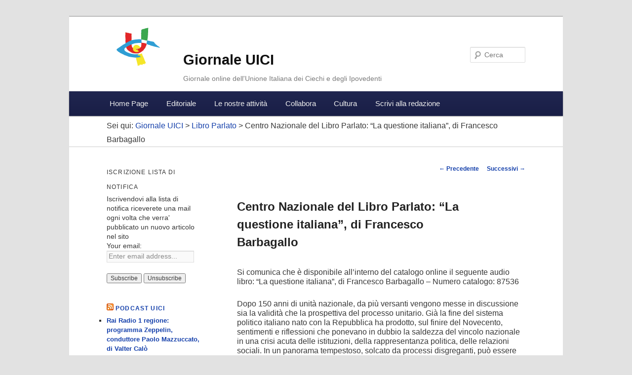

--- FILE ---
content_type: text/html; charset=UTF-8
request_url: https://giornale.uici.it/centro-nazionale-del-libro-parlato-la-questione-italiana-di-francesco-barbagallo/
body_size: 48138
content:
<!DOCTYPE html>
<!--[if IE 6]>
<html id="ie6" lang="it-IT">
<![endif]-->
<!--[if IE 7]>
<html id="ie7" lang="it-IT">
<![endif]-->
<!--[if IE 8]>
<html id="ie8" lang="it-IT">
<![endif]-->
<!--[if !(IE 6) | !(IE 7) | !(IE 8)  ]><!-->
<html lang="it-IT">
<!--<![endif]-->
<head>
<meta charset="UTF-8" />
<meta name="viewport" content="width=device-width" />
<title>Centro Nazionale del Libro Parlato: “La questione italiana”, di Francesco Barbagallo | Giornale UICI</title>
<link rel="profile" href="http://gmpg.org/xfn/11" />
<link rel="stylesheet" type="text/css" media="all" href="https://giornale.uici.it/wp-content/themes/giornale-uici/style.css" />
<link rel="pingback" href="https://giornale.uici.it/xmlrpc.php" />
<!--[if lt IE 9]>
<script src="https://giornale.uici.it/wp-content/themes/twentyeleven/js/html5.js" type="text/javascript"></script>
<![endif]-->
<meta name='robots' content='max-image-preview:large' />
<link rel='dns-prefetch' href='//s.w.org' />
<script type="text/javascript">
window._wpemojiSettings = {"baseUrl":"https:\/\/s.w.org\/images\/core\/emoji\/13.1.0\/72x72\/","ext":".png","svgUrl":"https:\/\/s.w.org\/images\/core\/emoji\/13.1.0\/svg\/","svgExt":".svg","source":{"concatemoji":"https:\/\/giornale.uici.it\/wp-includes\/js\/wp-emoji-release.min.js?ver=448826b0ed6d493260cb78939645b020"}};
/*! This file is auto-generated */
!function(e,a,t){var n,r,o,i=a.createElement("canvas"),p=i.getContext&&i.getContext("2d");function s(e,t){var a=String.fromCharCode;p.clearRect(0,0,i.width,i.height),p.fillText(a.apply(this,e),0,0);e=i.toDataURL();return p.clearRect(0,0,i.width,i.height),p.fillText(a.apply(this,t),0,0),e===i.toDataURL()}function c(e){var t=a.createElement("script");t.src=e,t.defer=t.type="text/javascript",a.getElementsByTagName("head")[0].appendChild(t)}for(o=Array("flag","emoji"),t.supports={everything:!0,everythingExceptFlag:!0},r=0;r<o.length;r++)t.supports[o[r]]=function(e){if(!p||!p.fillText)return!1;switch(p.textBaseline="top",p.font="600 32px Arial",e){case"flag":return s([127987,65039,8205,9895,65039],[127987,65039,8203,9895,65039])?!1:!s([55356,56826,55356,56819],[55356,56826,8203,55356,56819])&&!s([55356,57332,56128,56423,56128,56418,56128,56421,56128,56430,56128,56423,56128,56447],[55356,57332,8203,56128,56423,8203,56128,56418,8203,56128,56421,8203,56128,56430,8203,56128,56423,8203,56128,56447]);case"emoji":return!s([10084,65039,8205,55357,56613],[10084,65039,8203,55357,56613])}return!1}(o[r]),t.supports.everything=t.supports.everything&&t.supports[o[r]],"flag"!==o[r]&&(t.supports.everythingExceptFlag=t.supports.everythingExceptFlag&&t.supports[o[r]]);t.supports.everythingExceptFlag=t.supports.everythingExceptFlag&&!t.supports.flag,t.DOMReady=!1,t.readyCallback=function(){t.DOMReady=!0},t.supports.everything||(n=function(){t.readyCallback()},a.addEventListener?(a.addEventListener("DOMContentLoaded",n,!1),e.addEventListener("load",n,!1)):(e.attachEvent("onload",n),a.attachEvent("onreadystatechange",function(){"complete"===a.readyState&&t.readyCallback()})),(n=t.source||{}).concatemoji?c(n.concatemoji):n.wpemoji&&n.twemoji&&(c(n.twemoji),c(n.wpemoji)))}(window,document,window._wpemojiSettings);
</script>
<style type="text/css">
img.wp-smiley,
img.emoji {
	display: inline !important;
	border: none !important;
	box-shadow: none !important;
	height: 1em !important;
	width: 1em !important;
	margin: 0 0.07em !important;
	vertical-align: -0.1em !important;
	background: none !important;
	padding: 0 !important;
}
</style>
	<link rel='stylesheet' id='wp-block-library-css'  href='https://giornale.uici.it/wp-includes/css/dist/block-library/style.min.css?ver=448826b0ed6d493260cb78939645b020' type='text/css' media='all' />
<style id='wp-block-library-theme-inline-css' type='text/css'>
.wp-block-audio figcaption{color:#555;font-size:13px;text-align:center}.is-dark-theme .wp-block-audio figcaption{color:hsla(0,0%,100%,.65)}.wp-block-code>code{font-family:Menlo,Consolas,monaco,monospace;color:#1e1e1e;padding:.8em 1em;border:1px solid #ddd;border-radius:4px}.wp-block-embed figcaption{color:#555;font-size:13px;text-align:center}.is-dark-theme .wp-block-embed figcaption{color:hsla(0,0%,100%,.65)}.blocks-gallery-caption{color:#555;font-size:13px;text-align:center}.is-dark-theme .blocks-gallery-caption{color:hsla(0,0%,100%,.65)}.wp-block-image figcaption{color:#555;font-size:13px;text-align:center}.is-dark-theme .wp-block-image figcaption{color:hsla(0,0%,100%,.65)}.wp-block-pullquote{border-top:4px solid;border-bottom:4px solid;margin-bottom:1.75em;color:currentColor}.wp-block-pullquote__citation,.wp-block-pullquote cite,.wp-block-pullquote footer{color:currentColor;text-transform:uppercase;font-size:.8125em;font-style:normal}.wp-block-quote{border-left:.25em solid;margin:0 0 1.75em;padding-left:1em}.wp-block-quote cite,.wp-block-quote footer{color:currentColor;font-size:.8125em;position:relative;font-style:normal}.wp-block-quote.has-text-align-right{border-left:none;border-right:.25em solid;padding-left:0;padding-right:1em}.wp-block-quote.has-text-align-center{border:none;padding-left:0}.wp-block-quote.is-large,.wp-block-quote.is-style-large,.wp-block-quote.is-style-plain{border:none}.wp-block-search .wp-block-search__label{font-weight:700}.wp-block-group:where(.has-background){padding:1.25em 2.375em}.wp-block-separator{border:none;border-bottom:2px solid;margin-left:auto;margin-right:auto;opacity:.4}.wp-block-separator:not(.is-style-wide):not(.is-style-dots){width:100px}.wp-block-separator.has-background:not(.is-style-dots){border-bottom:none;height:1px}.wp-block-separator.has-background:not(.is-style-wide):not(.is-style-dots){height:2px}.wp-block-table thead{border-bottom:3px solid}.wp-block-table tfoot{border-top:3px solid}.wp-block-table td,.wp-block-table th{padding:.5em;border:1px solid;word-break:normal}.wp-block-table figcaption{color:#555;font-size:13px;text-align:center}.is-dark-theme .wp-block-table figcaption{color:hsla(0,0%,100%,.65)}.wp-block-video figcaption{color:#555;font-size:13px;text-align:center}.is-dark-theme .wp-block-video figcaption{color:hsla(0,0%,100%,.65)}.wp-block-template-part.has-background{padding:1.25em 2.375em;margin-top:0;margin-bottom:0}
</style>
<style id='global-styles-inline-css' type='text/css'>
body{--wp--preset--color--black: #000;--wp--preset--color--cyan-bluish-gray: #abb8c3;--wp--preset--color--white: #fff;--wp--preset--color--pale-pink: #f78da7;--wp--preset--color--vivid-red: #cf2e2e;--wp--preset--color--luminous-vivid-orange: #ff6900;--wp--preset--color--luminous-vivid-amber: #fcb900;--wp--preset--color--light-green-cyan: #7bdcb5;--wp--preset--color--vivid-green-cyan: #00d084;--wp--preset--color--pale-cyan-blue: #8ed1fc;--wp--preset--color--vivid-cyan-blue: #0693e3;--wp--preset--color--vivid-purple: #9b51e0;--wp--preset--color--blue: #1982d1;--wp--preset--color--dark-gray: #373737;--wp--preset--color--medium-gray: #666;--wp--preset--color--light-gray: #e2e2e2;--wp--preset--gradient--vivid-cyan-blue-to-vivid-purple: linear-gradient(135deg,rgba(6,147,227,1) 0%,rgb(155,81,224) 100%);--wp--preset--gradient--light-green-cyan-to-vivid-green-cyan: linear-gradient(135deg,rgb(122,220,180) 0%,rgb(0,208,130) 100%);--wp--preset--gradient--luminous-vivid-amber-to-luminous-vivid-orange: linear-gradient(135deg,rgba(252,185,0,1) 0%,rgba(255,105,0,1) 100%);--wp--preset--gradient--luminous-vivid-orange-to-vivid-red: linear-gradient(135deg,rgba(255,105,0,1) 0%,rgb(207,46,46) 100%);--wp--preset--gradient--very-light-gray-to-cyan-bluish-gray: linear-gradient(135deg,rgb(238,238,238) 0%,rgb(169,184,195) 100%);--wp--preset--gradient--cool-to-warm-spectrum: linear-gradient(135deg,rgb(74,234,220) 0%,rgb(151,120,209) 20%,rgb(207,42,186) 40%,rgb(238,44,130) 60%,rgb(251,105,98) 80%,rgb(254,248,76) 100%);--wp--preset--gradient--blush-light-purple: linear-gradient(135deg,rgb(255,206,236) 0%,rgb(152,150,240) 100%);--wp--preset--gradient--blush-bordeaux: linear-gradient(135deg,rgb(254,205,165) 0%,rgb(254,45,45) 50%,rgb(107,0,62) 100%);--wp--preset--gradient--luminous-dusk: linear-gradient(135deg,rgb(255,203,112) 0%,rgb(199,81,192) 50%,rgb(65,88,208) 100%);--wp--preset--gradient--pale-ocean: linear-gradient(135deg,rgb(255,245,203) 0%,rgb(182,227,212) 50%,rgb(51,167,181) 100%);--wp--preset--gradient--electric-grass: linear-gradient(135deg,rgb(202,248,128) 0%,rgb(113,206,126) 100%);--wp--preset--gradient--midnight: linear-gradient(135deg,rgb(2,3,129) 0%,rgb(40,116,252) 100%);--wp--preset--duotone--dark-grayscale: url('#wp-duotone-dark-grayscale');--wp--preset--duotone--grayscale: url('#wp-duotone-grayscale');--wp--preset--duotone--purple-yellow: url('#wp-duotone-purple-yellow');--wp--preset--duotone--blue-red: url('#wp-duotone-blue-red');--wp--preset--duotone--midnight: url('#wp-duotone-midnight');--wp--preset--duotone--magenta-yellow: url('#wp-duotone-magenta-yellow');--wp--preset--duotone--purple-green: url('#wp-duotone-purple-green');--wp--preset--duotone--blue-orange: url('#wp-duotone-blue-orange');--wp--preset--font-size--small: 13px;--wp--preset--font-size--medium: 20px;--wp--preset--font-size--large: 36px;--wp--preset--font-size--x-large: 42px;}.has-black-color{color: var(--wp--preset--color--black) !important;}.has-cyan-bluish-gray-color{color: var(--wp--preset--color--cyan-bluish-gray) !important;}.has-white-color{color: var(--wp--preset--color--white) !important;}.has-pale-pink-color{color: var(--wp--preset--color--pale-pink) !important;}.has-vivid-red-color{color: var(--wp--preset--color--vivid-red) !important;}.has-luminous-vivid-orange-color{color: var(--wp--preset--color--luminous-vivid-orange) !important;}.has-luminous-vivid-amber-color{color: var(--wp--preset--color--luminous-vivid-amber) !important;}.has-light-green-cyan-color{color: var(--wp--preset--color--light-green-cyan) !important;}.has-vivid-green-cyan-color{color: var(--wp--preset--color--vivid-green-cyan) !important;}.has-pale-cyan-blue-color{color: var(--wp--preset--color--pale-cyan-blue) !important;}.has-vivid-cyan-blue-color{color: var(--wp--preset--color--vivid-cyan-blue) !important;}.has-vivid-purple-color{color: var(--wp--preset--color--vivid-purple) !important;}.has-black-background-color{background-color: var(--wp--preset--color--black) !important;}.has-cyan-bluish-gray-background-color{background-color: var(--wp--preset--color--cyan-bluish-gray) !important;}.has-white-background-color{background-color: var(--wp--preset--color--white) !important;}.has-pale-pink-background-color{background-color: var(--wp--preset--color--pale-pink) !important;}.has-vivid-red-background-color{background-color: var(--wp--preset--color--vivid-red) !important;}.has-luminous-vivid-orange-background-color{background-color: var(--wp--preset--color--luminous-vivid-orange) !important;}.has-luminous-vivid-amber-background-color{background-color: var(--wp--preset--color--luminous-vivid-amber) !important;}.has-light-green-cyan-background-color{background-color: var(--wp--preset--color--light-green-cyan) !important;}.has-vivid-green-cyan-background-color{background-color: var(--wp--preset--color--vivid-green-cyan) !important;}.has-pale-cyan-blue-background-color{background-color: var(--wp--preset--color--pale-cyan-blue) !important;}.has-vivid-cyan-blue-background-color{background-color: var(--wp--preset--color--vivid-cyan-blue) !important;}.has-vivid-purple-background-color{background-color: var(--wp--preset--color--vivid-purple) !important;}.has-black-border-color{border-color: var(--wp--preset--color--black) !important;}.has-cyan-bluish-gray-border-color{border-color: var(--wp--preset--color--cyan-bluish-gray) !important;}.has-white-border-color{border-color: var(--wp--preset--color--white) !important;}.has-pale-pink-border-color{border-color: var(--wp--preset--color--pale-pink) !important;}.has-vivid-red-border-color{border-color: var(--wp--preset--color--vivid-red) !important;}.has-luminous-vivid-orange-border-color{border-color: var(--wp--preset--color--luminous-vivid-orange) !important;}.has-luminous-vivid-amber-border-color{border-color: var(--wp--preset--color--luminous-vivid-amber) !important;}.has-light-green-cyan-border-color{border-color: var(--wp--preset--color--light-green-cyan) !important;}.has-vivid-green-cyan-border-color{border-color: var(--wp--preset--color--vivid-green-cyan) !important;}.has-pale-cyan-blue-border-color{border-color: var(--wp--preset--color--pale-cyan-blue) !important;}.has-vivid-cyan-blue-border-color{border-color: var(--wp--preset--color--vivid-cyan-blue) !important;}.has-vivid-purple-border-color{border-color: var(--wp--preset--color--vivid-purple) !important;}.has-vivid-cyan-blue-to-vivid-purple-gradient-background{background: var(--wp--preset--gradient--vivid-cyan-blue-to-vivid-purple) !important;}.has-light-green-cyan-to-vivid-green-cyan-gradient-background{background: var(--wp--preset--gradient--light-green-cyan-to-vivid-green-cyan) !important;}.has-luminous-vivid-amber-to-luminous-vivid-orange-gradient-background{background: var(--wp--preset--gradient--luminous-vivid-amber-to-luminous-vivid-orange) !important;}.has-luminous-vivid-orange-to-vivid-red-gradient-background{background: var(--wp--preset--gradient--luminous-vivid-orange-to-vivid-red) !important;}.has-very-light-gray-to-cyan-bluish-gray-gradient-background{background: var(--wp--preset--gradient--very-light-gray-to-cyan-bluish-gray) !important;}.has-cool-to-warm-spectrum-gradient-background{background: var(--wp--preset--gradient--cool-to-warm-spectrum) !important;}.has-blush-light-purple-gradient-background{background: var(--wp--preset--gradient--blush-light-purple) !important;}.has-blush-bordeaux-gradient-background{background: var(--wp--preset--gradient--blush-bordeaux) !important;}.has-luminous-dusk-gradient-background{background: var(--wp--preset--gradient--luminous-dusk) !important;}.has-pale-ocean-gradient-background{background: var(--wp--preset--gradient--pale-ocean) !important;}.has-electric-grass-gradient-background{background: var(--wp--preset--gradient--electric-grass) !important;}.has-midnight-gradient-background{background: var(--wp--preset--gradient--midnight) !important;}.has-small-font-size{font-size: var(--wp--preset--font-size--small) !important;}.has-medium-font-size{font-size: var(--wp--preset--font-size--medium) !important;}.has-large-font-size{font-size: var(--wp--preset--font-size--large) !important;}.has-x-large-font-size{font-size: var(--wp--preset--font-size--x-large) !important;}
</style>
<link rel='stylesheet' id='contact-form-7-css'  href='https://giornale.uici.it/wp-content/plugins/contact-form-7/includes/css/styles.css?ver=5.5.6' type='text/css' media='all' />
<link rel='stylesheet' id='honeypot-comments-plugin-styles-css'  href='https://giornale.uici.it/wp-content/plugins/honeypot-comments/public/assets/css/public.css?ver=1.0.0' type='text/css' media='all' />
<link rel='stylesheet' id='twentyeleven-block-style-css'  href='https://giornale.uici.it/wp-content/themes/twentyeleven/blocks.css?ver=20190102' type='text/css' media='all' />
<script type='text/javascript' src='https://giornale.uici.it/wp-includes/js/jquery/jquery.min.js?ver=3.6.0' id='jquery-core-js'></script>
<script type='text/javascript' src='https://giornale.uici.it/wp-includes/js/jquery/jquery-migrate.min.js?ver=3.3.2' id='jquery-migrate-js'></script>
<script type='text/javascript' src='https://giornale.uici.it/wp-content/plugins/honeypot-comments/public/assets/js/public.js?ver=1.0.0' id='honeypot-comments-plugin-script-js'></script>
<link rel="https://api.w.org/" href="https://giornale.uici.it/wp-json/" /><link rel="alternate" type="application/json" href="https://giornale.uici.it/wp-json/wp/v2/posts/8986" /><link rel="EditURI" type="application/rsd+xml" title="RSD" href="https://giornale.uici.it/xmlrpc.php?rsd" />
<link rel="wlwmanifest" type="application/wlwmanifest+xml" href="https://giornale.uici.it/wp-includes/wlwmanifest.xml" /> 

<link rel="canonical" href="https://giornale.uici.it/centro-nazionale-del-libro-parlato-la-questione-italiana-di-francesco-barbagallo/" />
<link rel='shortlink' href='https://giornale.uici.it/?p=8986' />
<link rel="alternate" type="application/json+oembed" href="https://giornale.uici.it/wp-json/oembed/1.0/embed?url=https%3A%2F%2Fgiornale.uici.it%2Fcentro-nazionale-del-libro-parlato-la-questione-italiana-di-francesco-barbagallo%2F" />
<link rel="alternate" type="text/xml+oembed" href="https://giornale.uici.it/wp-json/oembed/1.0/embed?url=https%3A%2F%2Fgiornale.uici.it%2Fcentro-nazionale-del-libro-parlato-la-questione-italiana-di-francesco-barbagallo%2F&#038;format=xml" />
<script type="text/javascript"><!--
function powerpress_pinw(pinw_url){window.open(pinw_url, 'PowerPressPlayer','toolbar=0,status=0,resizable=1,width=460,height=320');	return false;}
//-->
</script>
<script type="text/javascript">
(function(url){
	if(/(?:Chrome\/26\.0\.1410\.63 Safari\/537\.31|WordfenceTestMonBot)/.test(navigator.userAgent)){ return; }
	var addEvent = function(evt, handler) {
		if (window.addEventListener) {
			document.addEventListener(evt, handler, false);
		} else if (window.attachEvent) {
			document.attachEvent('on' + evt, handler);
		}
	};
	var removeEvent = function(evt, handler) {
		if (window.removeEventListener) {
			document.removeEventListener(evt, handler, false);
		} else if (window.detachEvent) {
			document.detachEvent('on' + evt, handler);
		}
	};
	var evts = 'contextmenu dblclick drag dragend dragenter dragleave dragover dragstart drop keydown keypress keyup mousedown mousemove mouseout mouseover mouseup mousewheel scroll'.split(' ');
	var logHuman = function() {
		if (window.wfLogHumanRan) { return; }
		window.wfLogHumanRan = true;
		var wfscr = document.createElement('script');
		wfscr.type = 'text/javascript';
		wfscr.async = true;
		wfscr.src = url + '&r=' + Math.random();
		(document.getElementsByTagName('head')[0]||document.getElementsByTagName('body')[0]).appendChild(wfscr);
		for (var i = 0; i < evts.length; i++) {
			removeEvent(evts[i], logHuman);
		}
	};
	for (var i = 0; i < evts.length; i++) {
		addEvent(evts[i], logHuman);
	}
})('//giornale.uici.it/?wordfence_lh=1&hid=951D4895446D3E9EDD061D9D15177F23');
</script><script type="text/javascript">

  var _gaq = _gaq || [];
  _gaq.push(['_setAccount', 'UA-350007-37']);
  _gaq.push(['_trackPageview']);

  (function() {
    var ga = document.createElement('script'); ga.type = 'text/javascript'; ga.async = true;
    ga.src = ('https:' == document.location.protocol ? 'https://ssl' : 'http://www') + '.google-analytics.com/ga.js';
    var s = document.getElementsByTagName('script')[0]; s.parentNode.insertBefore(ga, s);
  })();

</script>
</head>

<body class="post-template-default single single-post postid-8986 single-format-standard wp-embed-responsive two-column left-sidebar">
<div id="page" class="hfeed">
	<header id="branding" role="banner">
		<div class="hgroup">
				<h1 id="site-title"><span><a href="" title="Giornale UICI" rel="home">Giornale UICI</a></span></h1>
				<h2 id="site-description">Giornale online dell&#039;Unione Italiana dei Ciechi e degli Ipovedenti</h2>
		</div>

			
								<form method="get" id="searchform" action="https://giornale.uici.it/">
		<label for="s" class="assistive-text">Cerca</label>
		<input type="text" class="field" name="s" id="s" placeholder="Cerca" />
		<input type="submit" class="submit" name="submit" id="searchsubmit" value="Cerca" />
	</form>
			
			<nav id="access" role="navigation">
				<h3 class="assistive-text">Menu principale</h3>
								<div class="skip-link"><a class="assistive-text" href="#content" title="Vai al contenuto principale">Vai al contenuto principale</a></div>
				<div class="skip-link"><a class="assistive-text" href="#secondary" title="Vai al contenuto secondario">Vai al contenuto secondario</a></div>
				<div class="skip-link">
										    <a class="assistive-text" href="https://giornale.uici.it/wp-login.php?redirect_to=https%3A%2F%2Fgiornale.uici.it%2Fcentro-nazionale-del-libro-parlato-la-questione-italiana-di-francesco-barbagallo%2F" title="Accedi">Accedi</a>
					    				</div>
								<div class="menu-menu-principale-container"><ul id="menu-menu-principale" class="menu"><li id="menu-item-456" class="menu-item menu-item-type-post_type menu-item-object-page menu-item-home menu-item-456"><a href="https://giornale.uici.it/">Home Page</a></li>
<li id="menu-item-9" class="menu-item menu-item-type-taxonomy menu-item-object-category menu-item-9"><a href="https://giornale.uici.it/cat/editoriale/">Editoriale</a></li>
<li id="menu-item-21" class="menu-item menu-item-type-post_type menu-item-object-page menu-item-has-children menu-item-21"><a href="https://giornale.uici.it/le-nostre-attivita/">Le nostre attività</a>
<ul class="sub-menu">
	<li id="menu-item-24" class="menu-item menu-item-type-post_type menu-item-object-page menu-item-24"><a href="https://giornale.uici.it/le-nostre-attivita/presidenza-nazionale/">Presidenza Nazionale</a></li>
	<li id="menu-item-23" class="menu-item menu-item-type-post_type menu-item-object-page menu-item-23"><a href="https://giornale.uici.it/le-nostre-attivita/direzione-nazionale/">Direzione Nazionale</a></li>
	<li id="menu-item-22" class="menu-item menu-item-type-post_type menu-item-object-page menu-item-22"><a href="https://giornale.uici.it/le-nostre-attivita/consiglio-nazionale/">Consiglio Nazionale</a></li>
	<li id="menu-item-100" class="menu-item menu-item-type-post_type menu-item-object-page menu-item-100"><a href="https://giornale.uici.it/le-nostre-attivita/consigli-regionali/">Consigli Regionali</a></li>
	<li id="menu-item-107" class="menu-item menu-item-type-post_type menu-item-object-page menu-item-107"><a href="https://giornale.uici.it/le-nostre-attivita/sezioni-provinciali/">Sezioni Provinciali</a></li>
	<li id="menu-item-96" class="menu-item menu-item-type-post_type menu-item-object-page menu-item-96"><a href="https://giornale.uici.it/le-nostre-attivita/commissioni/">Commissioni</a></li>
</ul>
</li>
<li id="menu-item-29" class="menu-item menu-item-type-post_type menu-item-object-page menu-item-has-children menu-item-29"><a href="https://giornale.uici.it/collabora/">Collabora</a>
<ul class="sub-menu">
	<li id="menu-item-113" class="menu-item menu-item-type-post_type menu-item-object-page menu-item-113"><a href="https://giornale.uici.it/collabora/commenti-dei-lettori/">Contributi dei Lettori</a></li>
	<li id="menu-item-535" class="menu-item menu-item-type-post_type menu-item-object-page menu-item-535"><a href="https://giornale.uici.it/collabora/opere-dei-lettori/">Opere dei Lettori</a></li>
	<li id="menu-item-35" class="menu-item menu-item-type-post_type menu-item-object-page menu-item-35"><a href="https://giornale.uici.it/collabora/gruppi-di-lavoro/">Gruppi di lavoro</a></li>
	<li id="menu-item-323" class="menu-item menu-item-type-post_type menu-item-object-page menu-item-323"><a href="https://giornale.uici.it/collabora/argomento-del-mese/">Argomento del Mese</a></li>
	<li id="menu-item-3130" class="menu-item menu-item-type-post_type menu-item-object-page menu-item-3130"><a href="https://giornale.uici.it/collabora/una-bussola-per-orientarsi/">Una Bussola per Orientarsi</a></li>
</ul>
</li>
<li id="menu-item-490" class="menu-item menu-item-type-post_type menu-item-object-page menu-item-has-children menu-item-490"><a href="https://giornale.uici.it/cultura/">Cultura</a>
<ul class="sub-menu">
	<li id="menu-item-321" class="menu-item menu-item-type-post_type menu-item-object-page menu-item-321"><a href="https://giornale.uici.it/cultura/libro-parlato/">Libro Parlato</a></li>
	<li id="menu-item-491" class="menu-item menu-item-type-post_type menu-item-object-page menu-item-491"><a href="https://giornale.uici.it/cultura/beni-culturali/">Beni Culturali</a></li>
</ul>
</li>
<li id="menu-item-112" class="menu-item menu-item-type-post_type menu-item-object-page menu-item-112"><a href="https://giornale.uici.it/scrivi-alla-redazione/">Scrivi alla redazione</a></li>
</ul></div>			</nav><!-- #access -->
			
			<div class="breadcrumbs">
			    Sei qui: <!-- Breadcrumb NavXT 7.0.2 -->
<a title="Vai alla Giornale UICI." href="https://giornale.uici.it">Giornale UICI</a> &gt; <span property="itemListElement" typeof="ListItem"><a property="item" typeof="WebPage" title="Go to the Libro Parlato Categoria archives." href="https://giornale.uici.it/cat/libro-parlato/" class="taxonomy category" ><span property="name">Libro Parlato</span></a><meta property="position" content="2"></span> &gt; Centro Nazionale del Libro Parlato: “La questione italiana”, di Francesco Barbagallo			</div>
	</header><!-- #branding -->


	<div id="main">

		<div id="primary">
			<div id="content" role="main">

				
					<nav id="nav-single">
						<h3 class="assistive-text">Navigazione articolo</h3>
						<span class="nav-previous"><a href="https://giornale.uici.it/centro-nazionale-del-libro-parlato-un-comunista-in-mutande-di-claudia-pineiro/" rel="prev"><span class="meta-nav">&larr;</span> Precedente</a></span>
						<span class="nav-next"><a href="https://giornale.uici.it/sintesi-dei-lavori-della-commissione-nazionale-lavoro-del-6-luglio-2016/" rel="next">Successivi <span class="meta-nav">&rarr;</span></a></span>
					</nav><!-- #nav-single -->
					
					
<article id="post-8986" class="post-8986 post type-post status-publish format-standard hentry category-libro-parlato">
	<header class="entry-header">
		<h1 class="entry-title">Centro Nazionale del Libro Parlato: “La questione italiana”, di Francesco Barbagallo</h1>

				<!-- <div class="entry-meta">
			<span class="sep"> Pubblicato il </span><a href="https://giornale.uici.it/centro-nazionale-del-libro-parlato-la-questione-italiana-di-francesco-barbagallo/" title="11:19" rel="bookmark"><time class="entry-date" datetime="2016-07-28T11:19:16+01:00">28 Luglio 2016</time></a><span class="by-author"> <span class="sep">da  </span> <span class="author vcard"><a class="url fn n" href="https://giornale.uici.it/author/voci/" title="Visualizza tutti gli articoli di Giada Voci" rel="author">Giada Voci</a></span></span>		</div> .entry-meta -->
						</header><!-- .entry-header -->

	<div class="entry-content">
		<p>Si comunica che è disponibile all’interno del catalogo online il seguente audio libro: “La questione italiana”, di Francesco Barbagallo – Numero catalogo: 87536</p>
<p>Dopo 150 anni di unità nazionale, da più versanti vengono messe in discussione sia la validità che la prospettiva del processo unitario. Già la fine del sistema politico italiano nato con la Repubblica ha prodotto, sul finire del Novecento, sentimenti e riflessioni che ponevano in dubbio la saldezza del vincolo nazionale in una crisi acuta delle istituzioni, della rappresentanza politica, delle relazioni sociali. In un panorama tempestoso, solcato da processi disgreganti, può essere utile allontanarsi per un momento dall&#8217;informazione in tempo reale e tornare a riflettere sui tempi e le forme che hanno caratterizzato la formazione e l&#8217;evoluzione dello Stato nazionale italiano. Per provare a capire meglio, se possibile, qualche vecchia ragione dei problemi attuali. Poi, visto che la contrapposizione Nord-Sud pare l&#8217;unico punto capace di saldare una discorde concordia nazionale, si può tornare anche su tale questione, che molti hanno dato per superata e risolta trent&#8217;anni fa. Ma non è così. La centralità del Mezzogiorno nella storia dell&#8217;Italia unita non è stata una invenzione dei meridionalisti, tanto meno dei meridionali. Non per caso, il Sud è stato al centro della politica nazionale per tutto il quindicennio del dopoguerra, che ha visto l&#8217;Italia emergere dalla disfatta nazionale e ascendere tra i paesi più sviluppati del mondo. Oggi il Mediterraneo non è più un mare di retorica, ma è di nuovo al centro dei traffici globali.</p>
			</div><!-- .entry-content -->

	<footer class="entry-meta">
		Questo articolo è stato pubblicato in <a href="https://giornale.uici.it/cat/libro-parlato/" rel="category tag">Libro Parlato</a> da <a href="https://giornale.uici.it/author/voci/">Giada Voci </a>. Aggiungi il <a href="https://giornale.uici.it/centro-nazionale-del-libro-parlato-la-questione-italiana-di-francesco-barbagallo/" title="Permalink a Centro Nazionale del Libro Parlato: “La questione italiana”, di Francesco Barbagallo" rel="bookmark">permalink</a> ai segnalibri.		
			</footer><!-- .entry-meta -->
</article><!-- #post-8986 -->

						<div id="comments">
	
	
			<!-- <p class="nocomments">I commenti sono chiusi.</p> -->
	
	
</div><!-- #comments -->

				
			</div><!-- #content -->
		</div><!-- #primary -->

		<div id="secondary" class="widget-area" role="complementary">
			<aside id="s2_form_widget-2" class="widget s2_form_widget"><h3 class="widget-title">Iscrizione lista di notifica</h3><div class="search">Iscrivendovi alla lista di notifica riceverete una mail ogni volta che verra' pubblicato un nuovo articolo nel sito<form name="s2formwidget" method="post"><input type="hidden" name="ip" value="172.16.30.253" /><span style="display:none !important"><label for="firstname">Leave This Blank:</label><input type="text" id="firstname" name="firstname" /><label for="lastname">Leave This Blank Too:</label><input type="text" id="lastname" name="lastname" /><label for="uri">Do Not Change This:</label><input type="text" id="uri" name="uri" value="http://" /></span><p><label for="s2email">Your email:</label><br><input type="email" name="email" id="s2email" value="Enter email address..." size="20" onfocus="if (this.value === 'Enter email address...') {this.value = '';}" onblur="if (this.value === '') {this.value = 'Enter email address...';}" /></p><p><input type="submit" name="subscribe" value="Subscribe" />&nbsp;<input type="submit" name="unsubscribe" value="Unsubscribe" /></p></form>
</div></aside><aside id="rss-6" class="widget widget_rss"><h3 class="widget-title"><a class="rsswidget rss-widget-feed" href="http://feeds.feedburner.com/GiornaleUici"><img class="rss-widget-icon" style="border:0" width="14" height="14" src="https://giornale.uici.it/wp-includes/images/rss.png" alt="RSS" loading="lazy" /></a> <a class="rsswidget rss-widget-title" href="https://giornale.uici.it/cat/podcasts/">Podcast UICI</a></h3><ul><li><a class='rsswidget' href='https://giornale.uici.it/rai-radio-1-regione-programma-zeppelin-conduttore-paolo-mazzuccato-di-valter-calo/'>Rai Radio 1 regione: programma Zeppelin, conduttore Paolo Mazzuccato, di Valter Calò</a></li><li><a class='rsswidget' href='https://giornale.uici.it/i-passi-della-commissione-studi-musicali-di-antonio-quatraro/'>I passi della Commissione Studi Musicali, di Antonio Quatraro</a></li><li><a class='rsswidget' href='https://giornale.uici.it/conversazioni-darte-frutti-della-terra-racconti-del-mito-il-simbolismo-della-vite-nel-mito-di-dioniso-martedi-30-giugno-2015-dalle-ore-1530-alle-ore-1800/'>Conversazioni  d’arte. Frutti della terra. Racconti del mito. Il simbolismo della vite nel  mito di Dioniso: Martedì 30 Giugno 2015, dalle ore 15,30 alle ore 18,00</a></li><li><a class='rsswidget' href='https://giornale.uici.it/lavoro-e-pensione-lo-stato-dellarte-parliamone-con-gli-amici-di-centralinoplus-slashradio-mercoledi-18-marzo-2015-ore-1600/'>“Lavoro e pensione: lo stato dell’arte. Parliamone con gli amici di centralinoplus”. Slashradio:    mercoledi’ 18 marzo 2015 – ore 16,00.</a></li><li><a class='rsswidget' href='https://giornale.uici.it/slash-radio-7-meeting-online-dei-lettori-di-kaleidos-mercoledi-11-marzo-2015-ore-1500-1800/'>Slash Radio: 7° meeting online dei lettori di Kaleidos. – Mercoledì 11 Marzo 2015 ore 15,00-18,00.</a></li><li><a class='rsswidget' href='https://giornale.uici.it/conversazioni-darte-dimore-castelli-e-palazzi-ditalia-rocche-e-castelli-tra-malatesta-e-montefeltro-parte5/'>Conversazioni d’arte: dimore, castelli e palazzi d’Italia – Rocche e castelli tra Malatesta e Montefeltro – Parte5</a></li><li><a class='rsswidget' href='https://giornale.uici.it/conversazioni-darte-dimore-castelli-e-palazzi-ditalia-rocche-e-castelli-tra-malatesta-e-montefeltro-parte4/'>Conversazioni d’arte: dimore, castelli e palazzi d’Italia – Rocche e castelli tra Malatesta e Montefeltro – Parte4</a></li><li><a class='rsswidget' href='https://giornale.uici.it/conversazioni-darte-dimore-castelli-e-palazzi-ditalia-rocche-e-castelli-tra-malatesta-e-montefeltro-parte3/'>Conversazioni d’arte: dimore, castelli e palazzi d’Italia – Rocche e castelli tra Malatesta e Montefeltro – Parte3</a></li><li><a class='rsswidget' href='https://giornale.uici.it/conversazioni-darte-dimore-castelli-e-palazzi-ditalia-rocche-e-castelli-tra-malatesta-e-montefeltro-parte2/'>Conversazioni d’arte: dimore, castelli e palazzi d’Italia – Rocche e castelli tra Malatesta e Montefeltro – Parte2</a></li><li><a class='rsswidget' href='https://giornale.uici.it/conversazioni-darte-dimore-castelli-e-palazzi-ditalia-rocche-e-castelli-tra-malatesta-e-montefeltro-parte1/'>Conversazioni d’arte: dimore, castelli e palazzi d’Italia – Rocche e castelli tra Malatesta e Montefeltro – Parte1</a></li></ul></aside><aside id="rss-7" class="widget widget_rss"><h3 class="widget-title"><a class="rsswidget rss-widget-feed" href="http://feeds.feedburner.com/Acor3-Programmitv?format=xml"><img class="rss-widget-icon" style="border:0" width="14" height="14" src="https://giornale.uici.it/wp-includes/images/rss.png" alt="RSS" loading="lazy" /></a> <a class="rsswidget rss-widget-title" href="http://www.acor3.it/dblog/pagine.asp?id=2">Programmi TV di Oggi</a></h3><ul><li><a class='rsswidget' href='http://www.televideo.rai.it/televideo/pub/listProgrammiTv.do?fascia=intero&#038;canale=MTV&#038;giorno=0&#038;p=500'>programmiTv - MTV</a> <span class="rss-date">4 Dicembre 2022</span><div class="rssSummary">Programmi 07:00 - MTV News07:30 - Case Pazzesche08:00 - Friendzone: Amici o Fidanzati?09:45 - Calciatori - Giovani Speranze12:00 - New Girl13:00 - Hollywood Heights - Vita Da Popstar13:55 - Scrubs14:50 - The Inbetweeners: Quasi Maturi15:50 - Ginnaste - Vite Parallele 16:40 - Hollywood Heights - Vita Da Popstar17:30 - Catfish: False Identita&#039;18:25 - Ginnaste - [&hellip;]</div> <cite>Acor3.it</cite></li><li><a class='rsswidget' href='http://www.televideo.rai.it/televideo/pub/listProgrammiTv.do?fascia=intero&#038;canale=ALL+MUSIC&#038;giorno=0&#038;p=500'>programmiTv - ALL MUSIC</a> <span class="rss-date">4 Dicembre 2022</span><div class="rssSummary">Programmi 06.30 Star.Meteo.News 09.30 The Club 10.00 Deejay chiama Italia 12.00 Inbox 13.00 13.00 All News 13.05 Inbox 13.30 The Club 14.00 Community 15.00 All music loves you 16.00 16.00 All News 16.05 Rotazione musicale 19.00 All News 19.05 The Club 19.30 19.30 Human Guinea Pigs 20.00 Inbox 21.00 Code Monkeys 21.30 Sons of Butcher [&hellip;]</div> <cite>Acor3.it</cite></li><li><a class='rsswidget' href='http://www.televideo.rai.it/televideo/pub/listProgrammiTv.do?fascia=intero&#038;canale=ITALIA+1&#038;giorno=0&#038;p=500'>programmiTv - ITALIA 1</a> <span class="rss-date">4 Dicembre 2022</span><div class="rssSummary">Programmi 06.35 Cartoni Animati 09.05 Telefilm:Starsky &amp; Hutch 10.10 Telefilm:Supercar 12.15 12.15 Secondo voi 12.25 Studio Aperto 13.00 Studio Sport 13.40 Cartoni animati 14.30 I Simpson 15.00 Telefilm:Paso adelante 15.55 15.55 Telefilm:Wildfire 16.50 Cartoni animati 18.30 Studio Aperto 19.05 Don Luca c&#039;� 19.35 19.35 Medici miei 20.05 Camera caf� 20.30 La ruota della fortuna 21.10 [&hellip;]</div> <cite>Acor3.it</cite></li><li><a class='rsswidget' href='http://www.televideo.rai.it/televideo/pub/listProgrammiTv.do?fascia=intero&#038;canale=LA+7&#038;giorno=0&#038;p=500'>programmiTv - LA 7</a> <span class="rss-date">4 Dicembre 2022</span><div class="rssSummary">Programmi 06:00 - Tg La7/meteo/oroscopo/traffico06:55 - Movie Flash07:00 - Omnibus ? Rassegna stampa07:30 - Tg La707:50 - Omnibus09:50 - Coffee Break11:00 - L?aria che tira12:25 - I men� di Benedetta13:30 - Tg La714:00 - Tg La7 Cronache14:40 - Telefilm: Le strade di San Francisco - Omicidio di primo grado - Una scuola di paura 16:30 [&hellip;]</div> <cite>Acor3.it</cite></li><li><a class='rsswidget' href='http://www.televideo.rai.it/televideo/pub/listProgrammiTv.do?fascia=intero&#038;canale=CANALE+5&#038;giorno=0&#038;p=500'>programmiTv - CANALE 5</a> <span class="rss-date">4 Dicembre 2022</span><div class="rssSummary">Programmi 2/3 06.00 TG5/Traffico/Meteo/Borse e monete 08.00 TG5 Mattina 08.40 Mattino Cinque(TG5-Ore 10) 11.00 Forum 13.00 2/3 13.00 TG5 13.40 Beautiful 14.10 Centovetrine 14.45 Uomini e donne 16.15 2/3 16.15 Amici 16.55 Pomeriggio cinque(All&#039;interno: TG5-5 minuti 17.55) 18.50 Chi vuol essere milionario 20.00 2/3 20.00 TG5 20.30 Striscia la notizia 21.10 Telefilm:Amiche mie 23.30 2/3 [&hellip;]</div> <cite>Acor3.it</cite></li><li><a class='rsswidget' href='http://www.televideo.rai.it/televideo/pub/listProgrammiTv.do?fascia=intero&#038;canale=RETE+4&#038;giorno=0&#038;p=500'>programmiTv - RETE 4</a> <span class="rss-date">4 Dicembre 2022</span><div class="rssSummary">Programmi 05.40 TG4-Rassegna stampa 05.55 Secondo voi/Peste e corna e.. 06.05 Telefilm:Chips/Mediashopping 07.30 Telefilm:Charlie&#039;s Angels 08.30 Telefilm:Hunter 09.30 Febbre d&#039;amore/Bianca 11.30 TG4-Telegiornale 11.40 My Life 12.40 12.40 Telefilm:Detective in corsia 13.30 TG4-Telegiornale 14.00 Sessione pomeridiana:Il tribunale di Forum 15.00 Telefilm:Wolff-Un poliziotto a Berlino 15.55 15.55 Sentieri 16.10 Telefilm:Amiche mie 18.40 Tempesta d&#039;amore(All&#039;interno: TG4-Telegiornale 18.55) 20.20 [&hellip;]</div> <cite>Acor3.it</cite></li><li><a class='rsswidget' href='http://www.televideo.rai.it/televideo/pub/listProgrammiTv.do?fascia=intero&#038;canale=RAITRE&#038;giorno=0&#038;p=500'>programmiTv - RAITRE</a> <span class="rss-date">4 Dicembre 2022</span><div class="rssSummary">Programmi 06.00 Rai News 24 (Buongiorno Regione) 08.15 Rai Educational 524 09.15 Verba volant 777-778 09.20 Cominciamo Bene-Prima 10.05 Cominciamo Bene 12.00 12.00 TG3/Sport Notizie/Meteo 3 12.25 TG3 Agritre 777 12.45 Le storie-Diario italiano 13.05 Terra nostra 777 14.00 TG Regione/TG Regione Meteo 14.20 TG3 777 /Meteo 14.50 TGR Leonardo/TGR Neapolis 15.10 15.10 Flash L.I.S. [&hellip;]</div> <cite>Acor3.it</cite></li><li><a class='rsswidget' href='http://www.televideo.rai.it/televideo/pub/listProgrammiTv.do?fascia=intero&#038;canale=RAIDUE&#038;giorno=0&#038;p=500'>programmiTv - RAIDUE</a> <span class="rss-date">4 Dicembre 2022</span><div class="rssSummary">Programmi 06.00 Zibaldone.../Medicina 33 764 06.25 X Factor-I casting 758 06.55 Quasi le sette/Cartoon Flakes 777 09.45 Rai Educational 524 777-778 10.00 Tg2punto.it 11.00 11.00 Insieme sul Due 13.00 TG2-Giorno 777 /Costume e Societ� 13.55 Medicina 33 764 14.00 Scalo 76 Cargo/Question Time 15.45 Italia allo specchio 16.15 16.15 Ricomincio da qui 17.20 Telefilm:Julia la [&hellip;]</div> <cite>Acor3.it</cite></li><li><a class='rsswidget' href='http://www.televideo.rai.it/televideo/pub/listProgrammiTv.do?fascia=intero&#038;canale=RAIUNO&#038;giorno=0&#038;p=500'>programmiTv - RAIUNO</a> <span class="rss-date">4 Dicembre 2022</span><div class="rssSummary">Programmi 1/3 06.10 Incantesimo 9 06.30 TG1/CCISS 06.45 Unomattina(TG1;L.I.S.;Parlamento; TG1 Turbo;Flash;Meteo Verde 777 ) 10.00 Verdetto finale 11.00 1/3 11.00 Occhio alla spesa 760 (Meteo;TG1) 12.00 La prova del cuoco 759 13.30 Telegiornale/TG1 Economia 14.10 Festa Italiana 599 16.15 1/3 16.15 La vita in diretta 777 (TG Parlamento;TG1;Meteo 777 ) 18.50 L&#039;eredit� 20.00 20.00 Telegiornale [&hellip;]</div> <cite>Acor3.it</cite></li></ul></aside>		</div><!-- #secondary .widget-area -->

	</div><!-- #main -->

	<footer id="colophon" role="contentinfo">

			
<div id="supplementary" class="three">
     <div id="supplementary2">
           <div id="supplementary3">
    		<div id="first" class="widget-area" role="complementary">
		<aside id="text-2" class="widget widget_text"><h3 class="widget-title">Parla con l&#8217;Unione</h3>			<div class="textwidget"><ul class="xoxo blogroll">
<li><a href="http://www.uiciechi.it/radio/radio.asp">Vai alla pagina per Ascoltare la trasmissione "Parla con L'Unione"</a> Con questo link puoi aprire la pagina del sito nazionale ed ascoltare le trasmissioni che vengono trasmesse dalla sede centrale dell’Unione Italiana dei Ciechi e degli Ipovedenti.</li>
<li><a href="mailto:diretta@uiciechi.it">Manda un'email alla diretta di Parla con L'Unione</a></li>
<li><a href="http://www.uiciechi.it/radio/live.asx">Ascolta la diretta (link asx)</a></li>
<li><a href="mms://www.uiciechi.it/RubricaUIC">Ascolta la diretta (link mms)</a></li>
</ul>
</div>
		</aside><aside id="linkcat-83" class="widget widget_links"><h3 class="widget-title">Link Esterni</h3>
	<ul class='xoxo blogroll'>
<li><a href="http://www.handylex.org/">handyLex</a></li>
<li><a href="http://www.letturagevolata.org/letturagevolata/">Lettura Agevolata</a></li>
<li><a href="http://www.redattoresociale.it/">Redattore Sociale</a></li>
<li><a href="http://www.superabile.it/web/it/Home/">Superabile</a></li>
<li><a href="http://www.superando.it/">Superando</a></li>

	</ul>
</aside>
	</div><!-- #first .widget-area -->
	
		<div id="second" class="widget-area" role="complementary">
		<aside id="linkcat-6" class="widget widget_links"><h3 class="widget-title">UICI</h3>
	<ul class='xoxo blogroll'>
<li><a href="http://www.uici.it" title="http://www.uici.it è il nuovo indirizzo del sito dell&#8217;Unione Italiana dei Ciechi e degli Ipovedenti.">Altro indirizzo web dell&#039;Unione Italiana dei Ciechi e degli Ipovedenti</a>
http://www.uici.it è il nuovo indirizzo del sito dell&#8217;Unione Italiana dei Ciechi e degli Ipovedenti.</li>
<li><a href="http://evalues.voicesystems.it/" title="Progetto Evalues: quotidiani da scaricare.">Edicola</a>
Progetto Evalues: quotidiani da scaricare.</li>
<li><a href="http://www.uiciechi.it" title="Sito Istituzionale dell&#8217;Unione Italiana dei Ciechi e degli Ipovedenti">Vai al sito dell&#039;Unione Italiana dei Ciechi e degli Ipovedenti</a>
Sito Istituzionale dell&#8217;Unione Italiana dei Ciechi e degli Ipovedenti</li>
<li><a href="http://www.uiciechi.it/servizi/riviste/main_riv.asp" rel="noopener" title="Con questo link, vai alla pagina per poter cercare le riviste pubblicate sul sito dell&#8217;Unione Italiana dei Ciechi e degli Ipovedenti." target="_blank">Vai alla pagina del motore di ricerca delle riviste dell&#039;Unione</a>
Con questo link, vai alla pagina per poter cercare le riviste pubblicate sul sito dell&#8217;Unione Italiana dei Ciechi e degli Ipovedenti.</li>

	</ul>
</aside>
	</div><!-- #second .widget-area -->
	
		<div id="third" class="widget-area" role="complementary">
		<aside id="nav_menu-2" class="widget widget_nav_menu"><h3 class="widget-title">Enti Collegati</h3><div class="menu-menu-enti-collegati-container"><ul id="menu-menu-enti-collegati" class="menu"><li id="menu-item-750" class="menu-item menu-item-type-post_type menu-item-object-page menu-item-has-children menu-item-750"><a href="https://giornale.uici.it/enti-collegati/">Enti collegati</a>
<ul class="sub-menu">
	<li id="menu-item-751" class="menu-item menu-item-type-post_type menu-item-object-page menu-item-751"><a href="https://giornale.uici.it/enti-collegati/iapb-italia/">Agenzia Prevenzione Cecità &#8211; IAPB ITALIA</a></li>
	<li id="menu-item-752" class="menu-item menu-item-type-post_type menu-item-object-page menu-item-752"><a href="https://giornale.uici.it/enti-collegati/biblioteca-italiana-per-ciechi/">Biblioteca Italiana per ciechi</a></li>
	<li id="menu-item-753" class="menu-item menu-item-type-post_type menu-item-object-page menu-item-753"><a href="https://giornale.uici.it/enti-collegati/federazione-prociechi/">Federazione prociechi</a></li>
	<li id="menu-item-754" class="menu-item menu-item-type-post_type menu-item-object-page menu-item-754"><a href="https://giornale.uici.it/enti-collegati/helen-keller/">Helen Keller</a></li>
	<li id="menu-item-755" class="menu-item menu-item-type-post_type menu-item-object-page menu-item-755"><a href="https://giornale.uici.it/enti-collegati/i-ri-fo-r/">I.Ri.Fo.R.</a></li>
	<li id="menu-item-1027" class="menu-item menu-item-type-post_type menu-item-object-page menu-item-1027"><a href="https://giornale.uici.it/enti-collegati/u-n-i-vo-c/">U.N.I.Vo.C.</a></li>
	<li id="menu-item-3106" class="menu-item menu-item-type-post_type menu-item-object-page menu-item-3106"><a href="https://giornale.uici.it/enti-collegati/centro-nazionale-di-documentazione-giuridica/">C.D.G.</a></li>
</ul>
</li>
</ul></div></aside><aside id="nav_menu-4" class="widget widget_nav_menu"><h3 class="widget-title">Federazioni e Associazioni</h3><div class="menu-menu-federazioni-e-associazioni-container"><ul id="menu-menu-federazioni-e-associazioni" class="menu"><li id="menu-item-756" class="menu-item menu-item-type-post_type menu-item-object-page menu-item-has-children menu-item-756"><a href="https://giornale.uici.it/federazioni-e-associazioni/">Federazioni e Associazioni</a>
<ul class="sub-menu">
	<li id="menu-item-757" class="menu-item menu-item-type-post_type menu-item-object-page menu-item-757"><a href="https://giornale.uici.it/federazioni-e-associazioni/f-a-n-d/">F.A.N.D.</a></li>
	<li id="menu-item-758" class="menu-item menu-item-type-post_type menu-item-object-page menu-item-758"><a href="https://giornale.uici.it/federazioni-e-associazioni/f-i-s-h/">F.I.S.H.</a></li>
	<li id="menu-item-759" class="menu-item menu-item-type-post_type menu-item-object-page menu-item-759"><a href="https://giornale.uici.it/federazioni-e-associazioni/forum-del-terzo-settore/">Forum del Terzo Settore</a></li>
</ul>
</li>
</ul></div></aside><aside id="nav_menu-3" class="widget widget_nav_menu"><h3 class="widget-title">Notizie Internazionali</h3><div class="menu-menu-internazionale-container"><ul id="menu-menu-internazionale" class="menu"><li id="menu-item-760" class="menu-item menu-item-type-post_type menu-item-object-page menu-item-has-children menu-item-760"><a href="https://giornale.uici.it/notizie-internazionali/">Notizie Internazionali</a>
<ul class="sub-menu">
	<li id="menu-item-761" class="menu-item menu-item-type-post_type menu-item-object-page menu-item-761"><a href="https://giornale.uici.it/notizie-internazionali/unione-europea-dei-ciechi/">Unione Europea dei Ciechi</a></li>
	<li id="menu-item-762" class="menu-item menu-item-type-post_type menu-item-object-page menu-item-762"><a href="https://giornale.uici.it/notizie-internazionali/unione-mondiale-dei-ciechi/">Unione Mondiale dei Ciechi</a></li>
</ul>
</li>
</ul></div></aside>	</div><!-- #third .widget-area -->
	         </div>
         </div>
  </div><!-- #supplementary -->

			<div id="site-generator">
				<p><abbr title="Unione Italiana dei Ciechi e degli Ipovedenti">UICI</abbr> - via Borgognona, 38 - 00187 Roma Tel 06.69.98.81 - Fax 06.67.86.815 - numero verde 800 682682 - Part. I.V.A. 00989551007 -
										    <a href="https://giornale.uici.it/wp-login.php?redirect_to=https%3A%2F%2Fgiornale.uici.it%2Fcentro-nazionale-del-libro-parlato-la-questione-italiana-di-francesco-barbagallo%2F" title="Accedi" class="hunderline">Accedi</a>
					    				</p>
			</div>
	</footer><!-- #colophon -->
</div><!-- #page -->

<script type='text/javascript' src='https://giornale.uici.it/wp-includes/js/dist/vendor/regenerator-runtime.min.js?ver=0.13.9' id='regenerator-runtime-js'></script>
<script type='text/javascript' src='https://giornale.uici.it/wp-includes/js/dist/vendor/wp-polyfill.min.js?ver=3.15.0' id='wp-polyfill-js'></script>
<script type='text/javascript' id='contact-form-7-js-extra'>
/* <![CDATA[ */
var wpcf7 = {"api":{"root":"https:\/\/giornale.uici.it\/wp-json\/","namespace":"contact-form-7\/v1"}};
/* ]]> */
</script>
<script type='text/javascript' src='https://giornale.uici.it/wp-content/plugins/contact-form-7/includes/js/index.js?ver=5.5.6' id='contact-form-7-js'></script>
</body>
</html>
